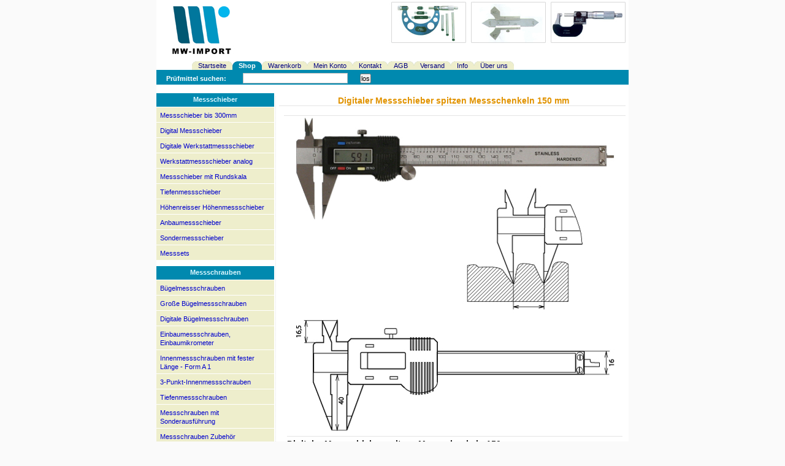

--- FILE ---
content_type: text/html
request_url: https://www.mw-import.de/shop/kaufen/digital-messschieber-spitzen.html
body_size: 2814
content:
<!DOCTYPE html PUBLIC "-//W3C//DTD HTML 4.01 Transitional//EN" "http://www.w3.org/TR/html4/loose.dtd">
<html>
<head>
<META http-equiv="Content-Type" content="text/html; charset=ISO-8859-1">
<title>Digitaler Messschieber mit spitzen Schenkeln F&uuml;r die Messung kleiner Nuten und schwer zug&auml;nglicher Stellen 150 mm</title>
<link type="text/css" rel="stylesheet" href="/tools.css">
<meta name="keywords" content="digital, messschieber,digitaler messschieber ,nuten, spitzen ">
<meta name="description" content="Digitaler Messschieber mit spitzen Schenkeln F&uuml;r die Messung kleiner Nuten und schwer zug&auml;nglicher Stellen 150 mm">
</head>
<body>
<div id="container">
<div id="header">
<a href="/"><img alt="mw-import-logo" border="0" height="100" width="150" src="/images/logo3.jpg"></a>
</div>
<ul id="tabcontainer">
<li>
<ul id="topmenu">
<li>
<a href="/"><span>Startseite</span></a>
</li>
<li>
<a href="/shop/messschieber.html" class="selected"><span>Shop</span></a>
</li>
<li>
<a href="/einkaufen/show-cart.html"><span>Warenkorb</span></a>
</li>
<li>
<a href="/myshop/profile.html"><span>Mein Konto</span></a>
</li>
<li>
<a href="/kontakt/feedback.html"><span>Kontakt</span></a>
</li>
<li>
<a href="/agb/agb.html"><span>AGB</span></a>
</li>
<li>
<a href="/versandkosten/versand.html"><span>Versand</span></a>
</li>
<li>
<a href="/werkzeug/messschraube.html"><span>Info</span></a>
</li>
<li>
<a href="/import/china-werkzeug-import.html"><span>&Uuml;ber uns</span></a>
</li>
</ul>
<div class="clear"></div>
</li>
<li id="tabbar">
<table id="search">
<tr style="text-align: center;">
<form method="get" action="/shop/cmd/searchproduct">
<td valign="middle"><label for="query">Pr&uuml;fmittel suchen: </label></td><td><input id="searchbox" size="20" value="" name="query" type="text"></td><td valign="middle"><input type="submit" name="search" class="searchbtn" value="los"></td>
</form>
</tr>
</table>
</li>
</ul>
<div id="left">
<nav>
<table style="width:190 px;margin:0;" cellpadding="0" cellspacing="0" border="0" align="center">
<tbody>
<tr>
<td><a href="/shop/messschieber.html" class="menushopcategory">
<div>Messschieber</div>
</a>
<div class="menu1">
<a href="/shop/messschieber-bis-300.html">Messschieber bis 300mm</a>
</div>
<div class="menu1">
<a href="/shop/digital-messschieber.html">Digital Messschieber</a>
</div>
<div class="menu1">
<a href="/shop/werkstattmessschieber-digital.html">Digitale Werkstattmessschieber</a>
</div>
<div class="menu1">
<a href="/shop/werkstattmessschieber-nonius.html">Werkstattmessschieber analog</a>
</div>
<div class="menu1">
<a href="/shop/messschieber-rundskala.html">Messschieber mit Rundskala</a>
</div>
<div class="menu1">
<a href="/shop/tiefenmessschieber.html">Tiefenmessschieber</a>
</div>
<div class="menu1">
<a href="/shop/hoehenanreisser-hoehenreisser.html">H&ouml;henreisser H&ouml;henmessschieber</a>
</div>
<div class="menu1">
<a href="/shop/anbaumessschieber.html">Anbaumessschieber</a>
</div>
<div class="menu1">
<a href="/shop/sondermessschieber.html">Sondermessschieber</a>
</div>
<div class="menu1">
<a href="/shop/messsets.html">Messsets</a>
</div>
<a href="/shop/messschrauben.html" class="menushopcategory">
<div>Messschrauben</div>
</a>
<div class="menu1">
<a href="/shop/buegelmessschrauben.html">B&uuml;gelmessschrauben</a>
</div>
<div class="menu1">
<a href="/shop/buegelmessschrauben-gross.html">Gro&szlig;e B&uuml;gelmessschrauben</a>
</div>
<div class="menu1">
<a href="/shop/digitale-buegelmessschrauben-gross.html">Digitale B&uuml;gelmessschrauben</a>
</div>
<div class="menu1">
<a href="/shop/einbaumessschrauben.html">Einbaumessschrauben,
			Einbaumikrometer</a>
</div>
<div class="menu1">
<a href="/shop/innenmessschrauben.html">Innenmessschrauben mit fester L&auml;nge - Form A 1</a>
</div>
<div class="menu1">
<a href="/shop/3-punkt-innenmessschrauben.html">3-Punkt-Innenmessschrauben</a>
</div>
<div class="menu1">
<a href="/shop/tiefenmessschrauben.html">Tiefenmessschrauben</a>
</div>
<div class="menu1">
<a href="/shop/messschrauben-mit-sonderausfuehrung.html">Messschrauben mit Sonderausf&uuml;hrung</a>
</div>
<div class="menu1">
<a href="/shop/messschrauben-zubehoer.html">Messschrauben Zubeh&ouml;r</a>
</div>
<a href="/shop/messuhren-messtaster.html" class="menushopcategory">
<div>Messuhren/taster</div>
</a>
<div class="menu1">
<a href="/shop/messuhren.html">Messuhren</a>
</div>
<div class="menu1">
<a href="/shop/fuehlhebelmessgeraete.html">F&uuml;hlhebelmessger&auml;te</a>
</div>
<div class="menu1">
<a href="/shop/innenmessgeraete.html">Innenmessger&auml;te</a>
</div>
<div class="menu1">
<a href="/shop/schnelltaster.html">Schnelltaster</a>
</div>
<div class="menu1">
<a href="/shop/dickenmessgeraete.html">Dickenmessger&auml;te</a>
</div>
<div class="menu1">
<a href="/shop/messuhr-zubehoer.html">Messuhren Zubeh&ouml;r</a>
</div>
<a href="/shop/winkel.html" class="menushopcategory">
<div>Winkel/Neigungsmessung</div>
</a>
<div class="menu1">
<a href="/shop/winkelmesser.html">Winkelmesser</a>
</div>
<div class="menu1">
<a href="/shop/haarwinkel DIN875.html">Haarwinkel nach DIN 875</a>
</div>
<div class="menu1">
<a href="/shop/flachwinkel DIN875.html">Flachwinkel nach DIN 875</a>
</div>
<div class="menu1">
<a href="/shop/anschlagwinkel DIN875.html">Anschlagwinkel nach DIN 875</a>
</div>
<div class="menu1">
<a href="/shop/zentrierwinkel.html">Zentrierwinkel</a>
</div>
<div class="menu1">
<a href="/shop/richtwaagen.html">Richtwaagen</a>
</div>
<div class="menu1">
<a href="/shop/winkelnormale.html">Winkel-Normale</a>
</div>
<div class="menuseparator">Andere Messzeuge</div>
<div class="menu1">
<a href="/shop/endmasse-parallelendmasse.html">Endma&szlig;e</a>
</div>
<div class="menu1">
<a href="/shop/stahlmassstaebe-inox.html">Stahlma&szlig;st&auml;be</a>
</div>
<div class="menu1">
<a href="/shop/streichmasse.html">Streichma&szlig;e</a>
</div>
<div class="menu1">
<a href="/shop/pruefplatten-messplatten.html">Pr&uuml;fplatten, Messplatten, Kontrollplatten</a>
</div>
<div class="menu1">
<a href="/shop/zentrierwinkel.html">Zentrierwinkel</a>
</div>
<div class="menu1">
<a href="/shop/haarlineale-DIN874.html">Haarlineale nach DIN 874</a>
</div>
<div class="menuseparator">Spannen und Einstellen</div>
<div class="menu1">
<a href="/shop/parallelunterlagen.html">Parallelunterlagen</a>
</div>
<div class="menu1">
<a href="/shop/kantentaster.html">Kantentaster</a>
</div>
<div class="menu1">
<a href="/shop/einstellgeraete.html">Z-Achsen-Einstellger&auml;te - Nulleinstellger&auml;te - Zentrierger&auml;te</a>
</div>
<div class="menu1">
<a href="/shop/prismen-paare.html">Prismen Paare</a>
</div>
<div class="menuseparator">Sonderangebot</div>
<div class="menu1">
<a href="/shop/sonderangebote.html">Sonderangebote</a>
</div>
</td>
</tr>
</tbody>
</table>
</nav>
</div>
<div id="content">
    	
<h1 class="contentheader aligncenter">Digitaler Messschieber spitzen Messschenkeln 150 mm </h1>
<div class="item">
<ul>
<li class="center_it">
<img title="Digitaler Messschieber spitzen Messschenkeln 150 mm " alt="Digitaler Messschieber spitzen Messschenkeln 150 mm " src="/images/big/06-10-150-100.jpg"></li>
<li class="topborder">
<h2 class="goodstitle">Digitaler Messschieber spitzen Messschenkeln 150 mm </h2>
<span>PRODUCTNO:</span><span class="textbold">06-10-150-100</span>
</li>
<li style="margin-left:15px;">
<br>
      
<p>
      	Zum messen kleiner Nuten und schwer zug&auml;nglicher Stellen
     
         <ul class="normallist">
         	
<li>Messbereich 0-150 mm / 6 Zoll</li>
         	
            
<li>Fehlergrenzen 0,03 mm</li>
            
            
<li>Ziffernschrittwert 0,01 mm / 0,0005 Zoll</li>
            
<li>spitze, punktierte Messschenkel</li>
            
<li>Messschenkel&auml;nge 40 mm</li>
            
<li>Masseinheit umschaltbar mm/inch</li>
			
<li>Nulljustierung an jeder Position</li>
            
<li>Datenausgang</li>

            
         
</ul>
      
          
<h3 class="subtitle">Zubeh&ouml;r</h3>

         
<ul class="normallist">
            
<li>Affbewahrungsbox aus Holz</li>

         
</ul>
 
</p>
   	   
      
</li>
<li style="margin-left:15px;">
<br>
<div class="subtitle">CATEGORY_N:</div>
<div>
<a href="/shop/messschieber-mit-spitzen.jpg.html" class="link">Digitale Messschieber mit spitzen Schenkeln F&uuml;r die Messung kleiner Nuten und schwer zug&auml;nglicher Stellen</a>
</div>
</li>
</ul>
<div class="itemfooter">
<div class="aligncenter">
<div class="pricecol">
<span class="textbold">39,90 &euro;</span><span class="inlinebox textbold">(ohne MwSt)
                                            
                                    </span>
</div>
<div class="pricecol hspace">
<span>47,48 &euro;</span><span class="inlinebox">(inkl. gesetzl. MwSt)
                                            
                                    </span>
</div>
<div class="itemform">
<form method="post" action="/shop/cmd/addtobasket">
<input value="1" name="quantity" size="1" maxlength="3" class="textfield" type="text"><input value="134512641" name="offer_oid" type="hidden"><input style="width:120px" class="inlinebox submit" type="submit" name="submit" value="untranslated">
</form>
</div>
</div>
</div>
<div class="aligncenter topborder">
<a href="">&lt;&lt; BACK</a>
</div>
</div>
<div class="clear"></div>
    
<div class="aligncenter">Alle Preise zzgl. evtl. anfallender Versandkosten.</div>
</div>
<div id="clearfooter"></div>
</div>
<div id="footer">
<div>
<span class="inlinebox">Unser neuer Shop: <a href="https://www.mw-messwerkzeuge.de/">Messmittel</a></span> | 
    	<span class="inlinebox"><a href="https://www.mw-messwerkzeuge.de/c/messschieber">Messschieber</a></span> |
    	<span class="inlinebox"><a href="https://www.mw-messwerkzeuge.de/c/messschrauben">Messschrauben</a></span> |
    	<span class="inlinebox"><a href="https://www.mw-messwerkzeuge.de/c/messuhren-und-messtaster">Messuhren  und Messtaster</a></span>|
    	<span class="inlinebox"><a href="https://www.mw-messwerkzeuge.de/c/endmasse-und-pruefsaetze">Endma&szlig;e und Pr&uuml;fsaetze</a></span>|
  </div>
<div>
<span class="inlinebox"><a href="/footer/impressum.html">Impressum</a></span>  |	
    	<span class="inlinebox"><a href="/agb/agb.html">AGB</a></span>   |	
    	<span class="inlinebox"><a href="/agb/datenschutzerklaerung.html">Datenschutzerk&auml;rung</a></span>   |	
		<span class="inlinebox"><a href="/agb/widerrufsbelehrung.html">Widerrufsbelehrung</a></span>
</div>
</div>
</body>
</html>


--- FILE ---
content_type: text/css
request_url: https://www.mw-import.de/tools.css
body_size: 3666
content:
@import "format.css";
@import "forms.css";
/* * {margin: 0; padding: 0; border: 0;}*/
/*html, body {text-align: center;padding : 0px;margin : 0px;height : 100%; }
html>body, html>body div#container {height: 100%;}*/
html, body{height:100%;}
/* end hack */
html,body {margin:0;padding:0;text-align:center;}
html>body #minHeight{float:left;width:0px;height:100%;margin-bottom:-22px;} /*safari wrapper */
div#container{min-height:100%;margin-bottom:-20px;height:auto;}
div#container{	width: 770px;margin-left: auto;margin-right: auto;text-align: left; line-height: 130%; background-color: white;color:black;}
/*\ IE Win hack ~ height acts like min-height */
* html div#container {height: 100%;}
/* end comment required */
/*div#container::after{content: ".";display: block;height: 0;line-height: 0;font-size: 1px;
clear: both;visibility: hidden;
}*/
/*======== Header ==========*/
div#header{height: 100px; position: relative; background:url(header.gif) top right no-repeat;}
#tabcontainer{position: relative; overflow: hidden; text-align: center; }
#tabbar{	background-color:#0089AF;height:24px;width:770px; line-height: 24px; text-align: right; color: white; font-weight: bold; }
#search{margin:0;width:350px;	float: left; height: 22px;margin-left:5px; line-height: 22px;}
#login_link{	float: right; margin-right: 15px; font-weight: normal;}
#login_link a {	text-decoration: underline; color: white;}
/* -------------- Tab part -------------- */
#topmenu{margin: 0 auto 0 auto; width:85%;}
#topmenu a{color:#000;background: #EEEECC url("l-c-normal.gif") no-repeat left top;
text-decoration: none;padding-left: 10px;}
#topmenu a span{background: url("r-c-normal.gif") right top no-repeat;padding-right: 10px}
#topmenu a, #topmenu a span{display: block;float: left}
/* Commented backslash hack hides rule from IE5-Mac \*/
#topmenu a, #topmenu a span{float: none;color: Navy; background-color:#EEEECC; }
/* End IE5-Mac hack */
#topmenu a:hover, #topmenu a.selected{ color: #fff; background:url("l-c-active.gif") left top no-repeat;
text-decoration: none;padding-left: 10px;font-weight:bold;background-color:#0089AF;}
#topmenu a:hover span, #topmenu a.selected span
{background: url("r-c-active.gif") right top no-repeat;padding-right: 10px; background-color:#0089AF;color:#fff;}
#topmenu ul{list-style: none;padding: 0;margin: 0}
#topmenu li{float: left;margin: 0;padding: 0;}
/* ============ End Header ============ */
#clearfooter{clear:both;height:20px;}
div#footer {text-align: center;clear: both;  bottom: 0; width:770px;border-top: 1px solid #e4e4e4; height:20px; margin: 0 auto;}
/*border-bottom: 1px dotted #ADD8E6;}*/
/*div#main {clear: both;margin:0px;}*/
/* ============== Left ============== */
div#left{width: 192px;float:left;clear:left;height:100%; margin:0;padding:0;}
div#right{width: 180px;float:right;height:100%;}
/*div#left{text-align: left;position: relative;z-index:10;}*/
.menuheader{margin-right:5px;margin-left:5px;margin-top:5px;height:20px;color:#000;background: url("l-c-active.gif") no-repeat left top;background-color: #0089AF;}
.inmenuheader{width:100px; float:right;height:20px;color:#000; background-color: #0089AF;background: url("r-c-active.gif") no-repeat right top;}
#menucontainer{height:300px;border: 1px solid #EEEECC;margin-right:5px;margin-left:5px;margin-top:0;}
div#left ul{margin: 0px 0px 0px 3px;padding:0px;width:160px;list-style: none;}
div#left ul li { display: block; width: 160px;margin:0px;border-bottom: 1px solid #e4e4e4;}
/*div#left ul li { height: 25px; }*/
/*div#left ul li, #leftmenu ul ul li{cursor: default;  } */
div#left ul li a{font-weight: normal;display:block;line-height: 25px;color: Navy; background-color: White;text-decoration: underline;}
/** html div#left ul li {	height: 24px;}*/
* html div#left ul li a{	height: 24px;}
/*div#left ul li a.menul1active{background-color: #0089AF;color:white;font-weight:bold;}*/
div#left ul li.menul1active{line-height: 24px; background-color: #0089AF; color: White;font-weight:bold; text-decoration: none; }
/*div#left ul li a.menul2{ background-color: green;color: #0000CD;font-weight:normal;}
*/
/*div#left a:hover {background-color: #E1F2F7;}*/
/* ======== Content area ========= */
div#content{height:100%;border-left: 1px dotted #e4e4e4;margin-left:194px; margin-top:5px;}
div#content{min-height:100%;}
div#content h1{height:15px; line-height: 15px; padding-left: 3px;}
div#nomenucontent{width: 770px;height:100%;}
div.surftip{
	margin: 5px 5px;
	padding-top: 5px;
	padding-bottom: 5px;
}
/* --------------- items ------------- */
.item { padding-top: 3px; margin: 1px 5px 15px 13px; border-top: 1px solid #e4e4e4; overflow: hidden;}
.dark{background-color: #F8F8F8; color: Black;}
.light{background-color:White ; color: Black;}
.col1{width:120px;float:left; margin: 0px;padding:0px; text-align: center; }
.col2{float:right;width:430px;}
.price{color: #FF7540; background-color: transparent ;}
.itemfooter{margin-bottom: 15px; margin-top: 15px;height:30px;line-height:30px;background-color: #F5F5F5; }/*background-color: #F5F5F5;*/
.itemform{ float: right;width:180px;}/*overflow:hidden;*/
.itemform form{display:inline;margin:0;float:right;}
.pricecol{float:left;height:30px;line-height:30px; margin-left: 5px; display: inline;}
.goodstitle{font-size:14px; font-weight: bold; margin-top: 5px;margin-bottom: 5px;}/*height:20px;*/

/*div.row { padding-top: 5px; display: block; overflow: hidden; }
div.row span.label {margin:0px;padding:0px;  float: left;  width: 100px;  text-align: left;  }
div.row span.data {margin:0px;padding:0px; float: right;  width: 80px;  text-align: left;  }
*/
/*ul.itemlist {list-style: none;margin-left:5px;}
ul.itemlist li{margin-left:5px;}*/
/*----------------*/
.contentheader {padding-left: 3px; font-size: 14px; font-weight: bold;border-bottom: 1px solid #e4e4e4;margin:5px; color: #E19300; background-color: White; margin-top: 15px;margin-bottom: 15px;}
#contenttitle {padding-left: 3px; font-size: 14px; font-weight: bold;margin:5px; color: #E19300; background-color: White; margin-top: 15px;margin-bottom: 15px;}
.contentheader a{ background-color: White;color:navy;}
.contentheader{overflow: visible; }
/* General */
.textbold{	font-weight: bold;}
.textnormal{	font-weight: normal;}
.clear{clear: both;overflow:hidden;}
.inlinebox{ margin-left:5px;margin-right:5px; display: inline;}
.floatright{float: right;}
.floatleft{float: left;}
.aligncenter{	text-align: center;}
.alignright{	text-align: right;}
/* checkout */
.titles {background-color: #e4e4e4; color: Black;overflow: hidden;margin: 10px 5px 0 5px; height:18px;line-height: 18px; font-size: 12px; font-weight: bold;padding-left:2px;}
.subtitles {overflow: hidden;margin: 10px 5px 0 5px; height:18px;line-height: 18px; font-size: 12px; font-weight: bold;padding-left:2px;}
/** html body .titles{	height:}*/
/*.hell {background-color: #f2f2f2;}*/
.imagecol{width:100px;text-align:center;}
.quantitytitle{width:180px;}
.quantitycol{width:80px;text-align:center;}
.actioncol{width:100px;text-align:center;}
.upricecol{width:80px;text-align:right;}
.tpricecol{width:80px;text-align:right;}
/*.basketcol4{width:10%;text-align:right;}*/
.desccol{width:300px;text-align:left;}
* html div.desccol
{
  width: 300px;
  w\idth: 285px;
}
.nomargin{margin:0px}
.nopadding{	padding: 0px;}
.overflowhidden{overflow: hidden;}
.totalwidth{width: 100%}
#baskettotal{margin-top: 20px;}
.baskettotalrow{	margin: 0px 5px 0 5px; padding: 0px; background-color: #eeeeee; color: Black;width:760px; overflow: hidden;}
.ordertotalrow{	margin: 0px 5px 0 5px; padding: 0px; background-color: #eeeeee; color: Black;overflow: hidden;}
.ordertotalcol1{ border-bottom: 1px solid #e4e4e4;width:460px;float:left;text-align:right;}
.ordertotalcol2{	text-align:right;border-bottom: 1px solid #e4e4e4;border-left: 1px solid #e4e4e4;  width:80px;float:right; padding-right: 3px;}
.totalcol1{ border-bottom: 1px solid #e4e4e4;width:660px;float:left;text-align:right;}
.totalcol2{	text-align:right;border-bottom: 1px solid #e4e4e4;border-left: 1px solid #e4e4e4;  width:80px;float:right; padding-right: 3px;}
.button {margin: 5px auto;padding: 0.5em;border-width: 1px;border-color: #ffe #aaab9c #ccc #fff;
border-style: solid;text-decoration: none;background-color: #D3D3D3;color:Navy;}
.button a:link, .button a:visited{background-color: #D3D3D3;color:Blue;}
.center_it{	margin: 0 auto 3px 0; text-align: center;}
.bottomborder{border-bottom: 1px solid #e4e4e4;overflow: hidden;padding:2px;margin: 0 5px; }
.topborder{	border-top: 1px solid #e4e4e4;margin: 5px 5px 5px 5px;}
.smallmargin{	margin: 5px;}
.xdocp{	margin: 0 5px 5px 5px;}
.xdocul{	list-style: square;margin-left:20px;}
/*#footer { position: relative; overflow: hidden;
text-align: center; 	}*/
.spacer{	display: inline;}
#sitemap{ padding-left: 10px;}
#sitemap ul{margin-left: 20px; list-style: square;}
#sitemap li{margin:2px;}
#sitemap h2{	font-size: 12px; font-weight: bold;margin-left:5px;}
.normallist{margin-left: 20px; list-style: square;}
.block{	display: block; overflow: hidden; clear: both;}
/*.menul1active{	background-color: #ADD8E6;}*/
.subtitle{font-size: 12px; font-weight: bold; margin-top:4px;}
.synonyms{font-size: 11px;margin-top:4px;font-weight: normal; }
/*.row ul{	list-style: square;}*/
.hlink{	padding-left: 5px;}
#homelink{float: left; width: 20px; margin-left: 5px;  background: transparent; font-weight: normal;}
.offertitle {padding-left: 3px; font-size: 14px; font-weight: bold;border-bottom: 1px solid #e4e4e4;overflow:hidden;margin:5px; margin-top:15px;color: Black; background-color: #EEEECC;}/*#EEEECC*/
.offerprice{color: #FF7540; background-color: White; font-size: 18px;}
/* left menu */
.menubk{ background-color: #55D6FF;}
div.menu1,div.cur_link,div.menu1open {	width: 190px;border: 1px solid #EEEECC;margin-bottom: 1px; background-color: #EEEECC; }/*#00BFFF*/
div.menu1{max-width: 190px; }

div.menu1 a:link, div.menu1 a:visited,div.menu1open a:link, div.menu1open a:visited,
div.cur_link a:link, div.cur_link a:visited{
color: #0000CD;text-decoration: none;display: block;
	padding: 5px 0 3px 5px;
	}

div.menu1  a:hover, div.menu1a:active  {
	color: White;text-decoration: none;display: block;
	background-color: #78BAED; font-weight: bold;
	padding: 5px 0 3px 5px;
	}
div.menu1open{width:178px; padding-left: 12px;background-image: url(adown.gif);background-position: center left; background-repeat: no-repeat; margin-bottom: 0;}
div.cur_link{width:178px; padding-left: 12px;background-image: url(arrow.gif); background-position: center left; background-repeat: no-repeat;}
div.cur_link{max-width: 178px; }
div.menu1open{max-width: 178px; }
div.menu2,div.menu2a { width: 185px; margin-left: 3px;margin-right: 2px;margin-bottom: 1px;background-color: #FBFBF2}/*#FBFBF2;*/
div.menu2a{width:175px; padding-left: 10px;background-image: url(arrow1.gif);background-position: center left; background-repeat: no-repeat;}
div.menu2 {	max-width: 185px; }
div.menu2a{	max-width: 185px; }
div.menu2 a:link, div.menu2 a:visited {
	color: #0000CD;text-decoration: none;display: block;
	 font-size: 10px;
	/*margin-bottom: 1px;height: 16px;*/
	padding: 5px 0 3 5px;font-weight: normal;
	}

div.menu2 a:hover, div.menu2 a:active {
	color: Black;text-decoration: none;display: block;
	background-color: #FFFFD4;	/*margin-bottom: 1px;height: 16px;*/
	padding: 5px 0 3 5px; font-weight: normal;
	}

div.menu3 { margin-left: 4px;margin-right: 4px;margin-bottom: 1px; width: 180px;	border: 1px solid #ADD8E6; background-color: #D7ECF2;}
div.menu3 {	max-width: 180px; }
div.menu3 div a:link, div.menu3 div a:visited {
	color: #2C84C8;text-decoration: none;display: block;
	/*margin-bottom: 1px;	*/
	padding: 3px 0 0 3px;
	}

div.menu3 div a:hover, div.menu3 div a:active {
	color: #fff;text-decoration: none;display: block;
	background-color: #B0E0E6;	/*margin-bottom: 1px;*/
	padding: 3px 0 0 3px;
	}

.menuseparator {
	font-family: Verdana, Geneva, Arial, Helvetica, sans-serif;
	margin-top: 10px;margin-bottom: 1px;color: #BBDFEA;
	font-weight: bold;font-size: 11px/16px;height: 16px;
	background-color: #0089AF;	text-align: center;width: 192px;
	
}
.menushopcategory div{
	margin-top: 10px;margin-bottom: 1px;
	background-color: #0089AF;width: 192px;
	text-align: center;
	padding: 3px 0px;
	font-family: Verdana, Geneva, Arial, Helvetica, sans-serif;
	font-weight: bold;font-size: 11px/16px;height: 16px;
	text-decoration:none;	
	color: #DCF7FF;
}



.hspace{margin-left: 15px;}
.vspace{margin-top: 15px;}
.vdspace{margin-bottom: 15px;}
table.blackborder,table.blackborder th,table.blackborder td{
	border: 1px solid Black;
}
.gsubtitles {overflow: hidden;margin: 5px 5px 0 5px; height:16px;line-height: 16px; font-size: 12px; font-weight: bold;}
.test{
	background-color: #FBFBF2; list-style: square;
}

.endmasssatz{
	text-align:left;margin-top:0px;width:260px; border-width:1px; border-style:solid;border-color:#B8BEC3;

}

.rowwrapper{
/* background-color:blue; */
padding:20px 0px 20px 0px;
 overflow: auto;
}
.rowwrapper2{
background-color:green;
padding:50px 0px 50px 0px;
 overflow: auto;
}

.catimage{
	min-height:120px;
	 
}


.catcol{

line-height: 16px; 
font-size: 12px;
text-decoration:none;
background-color:white;
float:left;
width: 270px;
height: 100%;
padding:8px;
text-align:center;
}

.frontsection {
	background-color:#015873;  
  color: rgba(255, 255,255, 0.9); 
  line-height: 1.8;
  font-family: sans-serif; 
  font-size: 14px;  
  font-weight: bolder; 
  padding-left:10px;
}

.frontbox{

 width:49%; 
 text-decoration: none;
 color:black;
 min-height:200px;
 border: 1px solid #CACACA;
 margin: 10px 0px;
}


.frontboxleft{
float:left;
}

.frontboxright{
float:right;
}

.frontboxtitle{
background-color:#0089AF;   
color: rgba(255, 255,255, 0.9); 
line-height: 1.8;
font-family: sans-serif; 
font-size: 12px;  
font-weight: bolder;
padding-left:5px;
}

.fontboxproducttitle{
line-height: 1.2;
font-family: sans-serif; 
font-size: 12px;  
font-weight: bolder;
padding-left:5px;
}

.fontboxtext{
font-family: sans-serif; 
font-size: 12px;  
padding:5px;
}

.fontboxtpricesection
{
width:100%; 
padding: 10px 0px;
}

.fontboxprice
{
display:inline-block;
 width:70%;
 text-align: right; 
 font-weight: bolder;
 padding-right:3px; 
 font-size: 14px; 
}



--- FILE ---
content_type: text/css
request_url: https://www.mw-import.de/format.css
body_size: 492
content:
body {
	  font-family: Verdana, Geneva, Arial, Helvetica, sans-serif;
	 font-size: 0.7em ;
    background-color: #FAFAFA; color: #000;
	}
ul,li,h1,h2,h3,h4,h5,h6,pre,form,body,html,blockquote,fieldset,input
{ margin:0; padding:0 }
a img,:link img,:visited img { border:none }
h1{font-size: 1.5em;}
h2{font-size: 1.25em;}
h3{font-size: 1em;}
a,a:link,a:visited { color: blue; text-decoration:none }
a.surftiplink,a.surftiplink:link,a.surftiplink:visited { color: #8B8B8B; text-decoration:none; font-size: 11px; }
.button a, .button a:link, .button a:visited{background-color: white;color: #31639C;}
ul { list-style:none }
.error{ text-align: center;color: Red; background-color: White;}
a.underline{ margin-left: 5px; text-decoration: underline;font-size: 12px;height: 16px; line-height: 16px;}
* html body a.underline{font-size: 11px;}
p{
	margin: 5px 2px 3px 4px;
}
pre{	font-size: 11px;}
a.sublink{font-size:13px; font-weight: normal;color:navy;}
a.nlink{	font-size: 13px;color:navy;}


--- FILE ---
content_type: text/css
request_url: https://www.mw-import.de/forms.css
body_size: 1072
content:
.forms{width:570px; margin:0 auto;background-color: #f4f6f8;border:#d6d9d0 solid 1px;margin-bottom:5px;}
.custom-forms{width:545px;background-color: #f4f6f8;border:#d6d9d0 solid 1px;margin:5px;}
.formtitle,.title{font-weight:bold;color: #2f2b2b; text-align: left;padding-top: 5px;padding-left: 2px;padding-right: 0px;padding-bottom: 5px;margin: 5px;margin-bottom: 10px; }
.formtitle{border-bottom: 1px solid #d6d9d0; }
.subheader{ background-color: #57A8EA;border: 1px solid #00BFFF;}
.inertable{border: 1px solid #87CEEB;}
.inercell{border-top: 1px solid #87CEEB;}
.firstcell{border-left: 1px solid #87CEEB;border-top: 1px solid #87CEEB;}
.linkcell{border-bottom: 1px solid #87CEEB;}/*border-left: 1px solid #87CEEB;*/
.normalcell{border: 1px solid #87CEEB;}
.inertableheader{border: 1px solid #87CEEB; font-weight: bold;  background: #7e8a96; }
.maintable{width:570px;margin:5px auto;border:#d6d9d0 solid 1px;}
.tableheader{border: 1px solid #D6D9D0; font-weight: normal;  background: #b8bec3; }
.tableheader td,.tableheader th{color:white;}
.tableheader a{color:navy;font-size:11px;}
.tablelink a{font-size:11px;}
.tablelink{padding-bottom:10px;}
.upspace{padding-top:10px;}
.bottomborder{border-bottom: 1px solid #D6D9D0;}
.topborder{border-top: 1px solid #D6D9D0;}
.tablefooter{width:577px;margin:5px auto;}
.row-style0{    background:#ffffff ;}
.row-style1{    background:#eff5fb ;}
.error{ color:red;}




.textfield, textarea { border: 1px solid #BCBCBC;
	margin:3px;
	}
.textfield{	height:18px;	}
#searchbox	{	border: 1px solid #BCBCBC; margin: 0;}
.submit{	margin:3px;	}
.linkbutton, .linkbutton1{ background-color: transparent; color: Blue; 
				margin:0; font-size: 14px;
				border-style :solid; border-width : 0 0 1px 0;
				height: 16px; line-height: 16px;cursor: pointer;
				border-bottom-color: blue;
				}
* html body div .linkbutton{width:230px;font-size: 12px;text-decoration: underline;border: none;}
.linkbutton{width:245px; }/*border-style :solid; border-width : 0 0 1px 0;*/
* html body .linkbutton1{width:205px;font-size: 12px;text-decoration: underline;border: none;}
.select{	border: 1px solid #BCBCBC;	margin:3px;	}

#searchbtn {margin:3px;	height:17px; font-size: 11px; background-color: #EEEECC;
	border-style : outset;	border-width : 1px 1px 1px 1px;color:Navy;
	border-color : #F2F2F2 #BBBBBB #BBBBBB #F2F2F2;	padding: 0;	font-weight: normal;
}
.searchbtn{	font-size: 11px;}

textArea {	width: 300px;	height: 100px;}
.comment {	width: 700px;	height: 150px;}
.commentlabel{	margin-left: 32px;}

.select:focus, .textfield:focus, textarea:focus {color:black;background-color: #ffc;}

legend {	font-weight: bold;	padding: 0 0.5em;}

fieldset{color:black; background-color: white;  border: 1px solid #DBDBDB; padding: 5px;  }

fieldset div.outline {
	padding: 2px;	background-color: #A6A6A6;color:black;
	margin-bottom: 1em;/*	float: left;*/
}
fieldset label {
	text-align:right;
	width:120px;
	float:left;
	padding:0.2em;
	margin:0;
	margin-top:0.3em; }
.labelfield{
		text-align:left;
		padding:0.2em;
		margin-top:0.3em; 			
		margin-left: 10px; float: left;
}
.formlabel {height:14px;line-height: 14px; font-size: 11px; padding-left:2px;}